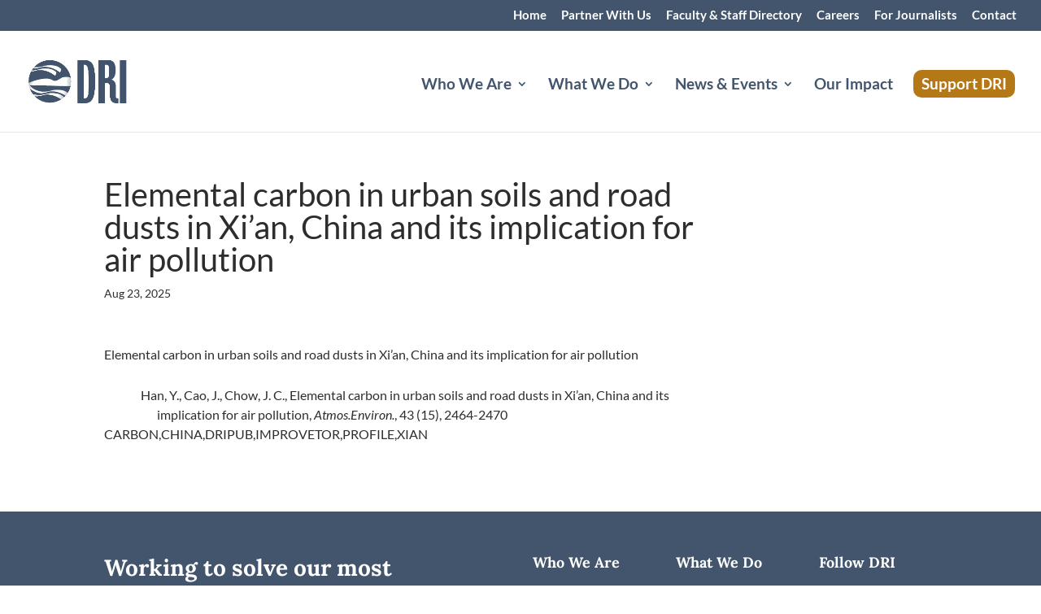

--- FILE ---
content_type: text/css
request_url: https://www.dri.edu/wp-content/plugins/dc-divi-accessibility-helper/assets/public/css/main.min.css?ver=1.1.2
body_size: 54
content:
.et-fb-no-vb-support-warning{display:none!important}


--- FILE ---
content_type: text/css
request_url: https://www.dri.edu/wp-content/plugins/supreme-maps-pro/styles/style.min.css?ver=1.2.5
body_size: 646
content:
.supreme_leaflet_map_container{height:440px}.supreme_leaflet_map_item{display:none;visibility:hidden}.leaflet-popup-content-wrapper{border-style:solid}.marker-cluster{background-clip:padding-box;border-radius:20px}.marker-cluster div{width:30px;height:30px;margin-left:5px;margin-top:5px;line-height:30px;text-align:center;border-radius:15px}.leaflet-cluster-anim .leaflet-marker-icon,.leaflet-cluster-anim .leaflet-marker-shadow{-webkit-transition:-webkit-transform .3s ease-out,opacity .3s ease-in;-o-transition:-o-transform .3s ease-out,opacity .3s ease-in;-webkit-transition:opacity .3s ease-in,-webkit-transform .3s ease-out;transition:opacity .3s ease-in,-webkit-transform .3s ease-out;-o-transition:transform .3s ease-out,opacity .3s ease-in;transition:transform .3s ease-out,opacity .3s ease-in;transition:transform .3s ease-out,opacity .3s ease-in,-webkit-transform .3s ease-out}.leaflet-cluster-spider-leg{-webkit-transition:-webkit-stroke-dashoffset .3s ease-out,-webkit-stroke-opacity .3s ease-in;-o-transition:-o-stroke-dashoffset .3s ease-out,-o-stroke-opacity .3s ease-in;-webkit-transition:stroke-dashoffset .3s ease-out,stroke-opacity .3s ease-in;-o-transition:stroke-dashoffset .3s ease-out,stroke-opacity .3s ease-in;transition:stroke-dashoffset .3s ease-out,stroke-opacity .3s ease-in}.supreme_google_map_container{height:440px}.supreme_google_map_item{display:none;visibility:hidden}.supreme_google_map_container .supreme_google_map_infowindow{background-color:#fff;border-radius:2px;-webkit-box-shadow:4px 4px 4px rgba(0,0,0,.2);box-shadow:4px 4px 4px rgba(0,0,0,.2);font-size:14px;padding:15px}.supreme_google_map_container .supreme_google_map_infowindow:after{border-left:8px solid transparent;border-right:8px solid transparent;border-top:8px solid #fff;bottom:0;content:"";left:50%;position:absolute;transform:translate(-50%,100%);-webkit-transform:translate(-50%,100%);-moz-transform:translate(-50%,100%);-ms-transform:translate(-50%,100%);-o-transform:translate(-50%,100%)}.supreme_google_map_container .supreme_google_map_infowindow_content{font-size:13px;overflow-wrap:break-word}.supreme_google_map_container .supreme_google_map_infowindow .supreme_google_map_infowindow_close{cursor:pointer;font-size:24px;line-height:1;pointer-events:all;position:absolute;right:10px;top:10px}.supreme-maps-popup-wrap .mfp-iframe-holder .mfp-close{top:-60px}.supreme-maps-popup-wrap .mfp-image-holder .mfp-close{top:-20px}

--- FILE ---
content_type: application/x-javascript
request_url: https://www.dri.edu/wp-content/plugins/dri-publications-search/assets/js/dri-publications-search.js?ver=1.3.1
body_size: 6601
content:
/**
 * DRI Publications Search JavaScript
 * Version: 1.3.0 - Production fixes for year dropdown and replace() errors
 */
jQuery(document).ready(function($) {
    // Add global error handling for debugging production issues
    window.addEventListener('error', function(e) {
        if (e.message && e.message.includes('replace')) {
            console.error('DRI Publications - Replace error caught:', {
                message: e.message,
                filename: e.filename,
                lineno: e.lineno,
                stack: e.error ? e.error.stack : 'No stack trace'
            });
        }
    });
    
    console.log('DRI Publications Search JavaScript v1.3.0 loaded');
    
    // Check if year dropdown has options and log for debugging
    const yearOptions = $('.dripublications-year-checkbox').length;
    console.log('DRI Publications: Found', yearOptions, 'year options in dropdown');
    
    if (yearOptions === 0) {
        console.warn('DRI Publications: Year dropdown has no options available');
        // Try to show a fallback message
        const $dropdown = $('.dripublications-dropdown-content');
        if ($dropdown.length && !$dropdown.find('.dripublications-no-years-message').length) {
            $dropdown.append('<div class="dripublications-no-years-message" style="padding: 10px; text-align: center; color: #666;">No years available</div>');
        }
    }
    // Handle skip link navigation
    $('.dripublications-skip-link').on('click', function(e) {
        e.preventDefault();
        const targetId = $(this).attr('href');
        const $target = $(targetId);
        
        if ($target.length) {
            // Scroll to the target element
            $target[0].scrollIntoView({ behavior: 'smooth', block: 'start' });
            
            // Focus the target element for screen readers
            $target.attr('tabindex', '-1').focus();
            
            // Remove tabindex after focus to avoid affecting tab order
            setTimeout(() => {
                $target.removeAttr('tabindex');
            }, 100);
        }
    });

    // Handle per-page selector changes
    $('.dripublications-per-page-select').on('change', function() {
        // Find the search form on the page
        const $form = $('.dripublications-search-form');
        const selectedValue = $(this).val();
        
        if ($form.length === 0) {
            console.error('Could not find search form');
            return;
        }
        
        console.log('Per-page changed to:', selectedValue);
        
        // Add per-page value to form
        $form.find('input[name="dri_per_page"]').remove();
        $form.append('<input type="hidden" name="dri_per_page" value="' + selectedValue + '">');
        
        // Reset to page 1 when changing per-page setting
        $form.find('input[name="paged"]').remove();
        $form.append('<input type="hidden" name="paged" value="1">');
        
        // Mark as filter change to bypass validation
        $form.data('filter-change', true);
        
        // Submit the form
        $form.submit();
    });

    $('.dripublications-search-form').on('submit', function(e) {
        const $form = $(this);
        const searchInput = $form.find('input[name="dri_search"]');
        const searchTerm = searchInput.val().trim();
        const checkedYears = $('.dripublications-year-checkbox:checked');
        const selectedYears = checkedYears.map(function() {
            return $(this).val();
        }).get().filter(year => year !== '');
        
        // Clear any previous error messages
        $('.dripublications-error').remove();
        
        // Check for active description filters
        const activeDescriptionFilters = $('.dripublications-description-btn.active').length;
        
        // Check for active keyword filters
        const activeKeywordFilters = $('.dripublications-keyword-btn.active').length;
        
        // Check if this is a clear filters submission or filter change
        const isClearOperation = $form.data('clearing-filters');
        const isFilterChange = $form.data('filter-change');
        
        // Only prevent submission if there's no search term AND no year filters AND no description filters AND no keyword filters AND it's not a clear operation AND it's not a filter change
        if (searchTerm === '' && selectedYears.length === 0 && activeDescriptionFilters === 0 && activeKeywordFilters === 0 && !isClearOperation && !isFilterChange) {
            e.preventDefault();
            
            // Show accessible error message
            showAccessibleError('Please enter a search term or select at least one filter to search publications.');
            
            // Focus the search input for better UX
            searchInput.focus();
            
            return false;
        }
        
        // Validate search term length if provided
        if (searchTerm !== '' && searchTerm.length < 2) {
            e.preventDefault();
            
            showAccessibleError('Search term must be at least 2 characters long.');
            searchInput.focus();
            
            return false;
        }
        
        // Show loading state
        $form.addClass('dripublications-loading');
        $('.dripublications-search-results').attr('aria-busy', 'true');
        
        // Clear the flags after use
        $form.removeData('clearing-filters');
        $form.removeData('filter-change');
        
        console.log('Form submitting with:', {
            searchTerm: searchTerm,
            selectedYears: selectedYears,
            activeDescriptionFilters: activeDescriptionFilters,
            isClearOperation: isClearOperation,
            isFilterChange: isFilterChange
        });
    });
    
    $('.dripublications-multiselect').on('change', function() {
        const form = $(this).closest('form');
        const searchInput = form.find('input[name="dri_search"]');
        const searchTerm = searchInput.val().trim();
        
        if (searchTerm !== '' || $(this).val() !== null) {
            form.submit();
        }
    });
    
    $('.dripublications-search-form input[name="dri_search"]').on('input', function() {
        const form = $(this).closest('form');
        const yearFilter = form.find('.dripublications-multiselect');
        
        if (yearFilter.val() !== null) {
            yearFilter.val(null);
        }
    });
    
    $('.dripublications-clear-filters').on('click keydown', function(e) {
        // Handle click or Enter/Space key press
        if (e.type === 'keydown' && e.which !== 13 && e.which !== 32) {
            return;
        }
        
        e.preventDefault();
        const form = $(this).closest('form');
        form.find('input[name="dri_search"]').val('');
        form.find('.dripublications-year-checkbox').prop('checked', false);
        form.find('.dripublications-description-btn').removeClass('active').attr('aria-pressed', 'false');
        form.find('input[name="dri_description_filter[]"]').remove();
        form.find('.dripublications-keyword-btn').removeClass('active').attr('aria-pressed', 'false');
        form.find('input[name="dri_keyword_filter[]"]').remove();
        
        // Clear Other dropdown selections - move any selected items back to dropdown
        $('.dripublications-other-selected').each(function() {
            const $button = $(this);
            const description = $button.data('description');
            const buttonText = $button.text();
            
            // Create option for dropdown
            const optionHtml = `<button type="button" 
                                    class="dripublications-other-option" 
                                    data-description="${description}"
                                    role="menuitem">
                                ${buttonText}
                            </button>`;
            
            // Add option back to dropdown
            $('.dripublications-other-dropdown-content').append(optionHtml);
            
            // Remove the active button and its help text
            $button.next('.dripublications-sr-only').remove();
            $button.remove();
        });
        
        // Clear keyword Other dropdown selections - move any selected items back to dropdown
        $('.dripublications-keyword-buttons .dripublications-other-selected').each(function() {
            const $button = $(this);
            const keyword = $button.data('keyword');
            const buttonText = $button.text();
            
            // Create option for dropdown
            const optionHtml = `<button type="button" 
                                    class="dripublications-other-option" 
                                    data-keyword="${keyword}"
                                    role="menuitem">
                                ${buttonText}
                            </button>`;
            
            // Add option back to keyword dropdown
            $('.dripublications-keyword-buttons .dripublications-other-dropdown-content').append(optionHtml);
            
            // Remove the active button and its help text
            $button.next('.dripublications-sr-only').remove();
            $button.remove();
        });
        
        // Close Other dropdown
        $('.dripublications-other-dropdown-content').removeClass('show');
        $('.dripublications-other-dropdown-trigger').removeClass('active').attr('aria-expanded', 'false');
        
        updateDropdownText();
        updateAutoFilterIndicator();
        
        // Reset year options to original order when clearing filters
        resetYearOptionsOrder();
        
        // Announce to screen readers
        announceToScreenReader('All filters cleared');
        
        // Set flag to indicate this is a clear operation
        form.data('clearing-filters', true);
        form.submit();
    });
    
    // Description button toggle functionality with keyboard support
    $('.dripublications-description-btn').on('click keydown', function(e) {
        // Handle click or Enter/Space key press
        if (e.type === 'keydown' && e.which !== 13 && e.which !== 32) {
            return;
        }
        
        e.preventDefault();
        const $button = $(this);
        const form = $button.closest('form');
        const description = $button.data('description');
        const wasActive = $button.hasClass('active');
        
        // Check if this is an "Other" dropdown trigger
        if ($button.hasClass('dripublications-other-dropdown-trigger')) {
            toggleOtherDropdown($button);
            return;
        }
        
        // Check if this is an "Other" selected button being clicked to remove
        if ($button.hasClass('dripublications-other-selected') && wasActive) {
            moveOtherItemBackToDropdown($button, form);
            return;
        }
        
        // Toggle button state
        $button.toggleClass('active');
        const isNowActive = $button.hasClass('active');
        
        // Update ARIA pressed state
        $button.attr('aria-pressed', isNowActive ? 'true' : 'false');
        
        console.log('Research area button toggled:', {
            description: description,
            wasActive: wasActive,
            isNowActive: isNowActive
        });
        
        // Announce to screen readers
        const action = isNowActive ? 'selected' : 'deselected';
        announceToScreenReader(description + ' filter ' + action);
        
        // Update hidden form fields
        updateDescriptionHiddenFields(form);
        
        // Set flag to indicate this is a filter change operation (always allow submission)
        form.data('filter-change', true);
        
        // Submit form with new filter
        form.submit();
    });
    
    function updateDescriptionHiddenFields(form) {
        // Remove existing hidden fields
        form.find('input[name="dri_description_filter[]"]').remove();
        
        // Get all active buttons
        const activeButtons = form.find('.dripublications-description-btn.active');
        const activeDescriptions = [];
        
        // Add hidden fields for active buttons
        activeButtons.each(function() {
            const description = $(this).data('description');
            if (description) { // Safety check
                activeDescriptions.push(description);
                form.append('<input type="hidden" name="dri_description_filter[]" value="' + description + '">');
            }
        });
        
        console.log('Updated hidden fields for active descriptions:', activeDescriptions);
    }
    
    // Keyword button toggle functionality with keyboard support
    $('.dripublications-keyword-btn').on('click keydown', function(e) {
        // Handle click or Enter/Space key press
        if (e.type === 'keydown' && e.which !== 13 && e.which !== 32) {
            return;
        }
        
        e.preventDefault();
        const $button = $(this);
        const form = $button.closest('form');
        const keyword = $button.data('keyword');
        const wasActive = $button.hasClass('active');
        
        // Check if this is an "Other" dropdown trigger
        if ($button.hasClass('dripublications-other-dropdown-trigger')) {
            toggleKeywordOtherDropdown($button);
            return;
        }
        
        // Check if this is an "Other" selected button being clicked to remove
        if ($button.hasClass('dripublications-other-selected') && wasActive) {
            moveKeywordItemBackToDropdown($button, form);
            return;
        }
        
        // Toggle button state
        $button.toggleClass('active');
        const isNowActive = $button.hasClass('active');
        
        // Update ARIA pressed state
        $button.attr('aria-pressed', isNowActive ? 'true' : 'false');
        
        console.log('Keyword button toggled:', {
            keyword: keyword,
            wasActive: wasActive,
            isNowActive: isNowActive
        });
        
        // Announce to screen readers
        const action = isNowActive ? 'selected' : 'deselected';
        announceToScreenReader(keyword + ' keyword filter ' + action);
        
        // Update hidden form fields
        updateKeywordHiddenFields(form);
        
        // Set flag to indicate this is a filter change operation (always allow submission)
        form.data('filter-change', true);
        
        // Submit form with new filter
        form.submit();
    });
    
    function updateKeywordHiddenFields(form) {
        // Remove existing hidden fields
        form.find('input[name="dri_keyword_filter[]"]').remove();
        
        // Get all active buttons
        const activeButtons = form.find('.dripublications-keyword-btn.active');
        const activeKeywords = [];
        
        // Add hidden fields for active buttons
        activeButtons.each(function() {
            const keyword = $(this).data('keyword');
            if (keyword) { // Safety check
                activeKeywords.push(keyword);
                form.append('<input type="hidden" name="dri_keyword_filter[]" value="' + keyword + '">');
            }
        });
        
        console.log('Updated hidden fields for active keywords:', activeKeywords);
    }
    
    $('.dripublications-multiselect').on('focus', function() {
        $(this).addClass('dripublications-focus');
    }).on('blur', function() {
        $(this).removeClass('dripublications-focus');
    });
    
    // Custom dropdown functionality with keyboard support
    $('.dripublications-dropdown-trigger').on('click keydown', function(e) {
        // Handle click or Enter/Space/Down arrow key press
        if (e.type === 'keydown' && e.which !== 13 && e.which !== 32 && e.which !== 40) {
            return;
        }
        
        e.preventDefault();
        const $trigger = $(this);
        const dropdown = $trigger.closest('.dripublications-custom-dropdown');
        const content = dropdown.find('.dripublications-dropdown-content');
        const isOpen = content.hasClass('show');
        
        // Close all other dropdowns
        $('.dripublications-dropdown-content').removeClass('show');
        $('.dripublications-dropdown-trigger').removeClass('active').attr('aria-expanded', 'false');
        
        if (!isOpen) {
            content.addClass('show');
            $trigger.addClass('active').attr('aria-expanded', 'true');
            
            // Announce to screen readers
            announceToScreenReader('Year filter dropdown opened');
            
            // Focus the search input for better UX
            setTimeout(() => {
                dropdown.find('.dripublications-year-search').focus();
            }, 100);
        } else {
            announceToScreenReader('Year filter dropdown closed');
        }
    });
    
    // Close dropdown when clicking outside or pressing Escape
    $(document).on('click keydown', function(e) {
        // Handle Escape key
        if (e.type === 'keydown' && e.which === 27) {
            const wasOpen = $('.dripublications-dropdown-content').hasClass('show');
            $('.dripublications-dropdown-content').removeClass('show');
            $('.dripublications-dropdown-trigger').removeClass('active').attr('aria-expanded', 'false');
            
            // Return focus to trigger
            $('.dripublications-dropdown-trigger').focus();
            
            if (wasOpen) {
                announceToScreenReader('Year filter dropdown closed');
                autoFilterOnDropdownClose();
            }
            return;
        }
        
        // Handle clicks outside dropdown
        if (e.type === 'click' && !$(e.target).closest('.dripublications-custom-dropdown').length) {
            const wasOpen = $('.dripublications-dropdown-content').hasClass('show');
            
            $('.dripublications-dropdown-content').removeClass('show');
            $('.dripublications-dropdown-trigger').removeClass('active').attr('aria-expanded', 'false');
            
            // Only auto-filter if the dropdown was actually open
            if (wasOpen) {
                autoFilterOnDropdownClose();
            }
        }
    });
    
    // Auto-filter when dropdown loses focus (tab navigation)
    $('.dripublications-dropdown-trigger').on('blur', function() {
        setTimeout(function() {
            if (!$('.dripublications-dropdown-content').hasClass('show')) {
                autoFilterOnDropdownClose();
            }
        }, 150);
    });
    
    // Auto-filter when search input loses focus
    $('.dripublications-year-search').on('blur', function() {
        setTimeout(function() {
            if (!$('.dripublications-dropdown-content').hasClass('show')) {
                autoFilterOnDropdownClose();
            }
        }, 150);
    });
    
    // Function to auto-filter when dropdown closes
    function autoFilterOnDropdownClose() {
        const checkedBoxes = $('.dripublications-year-checkbox:checked');
        const form = $('.dripublications-search-form');
        const searchInput = form.find('input[name="dri_search"]');
        const searchTerm = searchInput.val().trim();
        
        // Get all checked years (excluding empty "Any Year" option)
        const selectedYears = checkedBoxes.map(function() {
            return $(this).val();
        }).get().filter(year => year !== '');
        
        console.log('Auto-filter check:', {
            totalChecked: checkedBoxes.length,
            selectedYears: selectedYears,
            searchTerm: searchTerm
        });
        
        // Auto-filter if there are selected years OR a search term
        if (selectedYears.length > 0 || searchTerm !== '') {
            console.log('Auto-filtering with years:', selectedYears);
            // Remove the auto-filter indicator before submitting
            $('.dripublications-dropdown-trigger').removeClass('auto-filter-pending');
            form.submit();
        }
    }
    
    // Year search functionality
    $('.dripublications-year-search').on('input', function() {
        const searchTerm = $(this).val().toLowerCase();
        const options = $(this).closest('.dripublications-dropdown-content').find('.dripublications-option');
        
        options.each(function() {
            const text = $(this).find('.dripublications-option-text').text().toLowerCase();
            if (text.includes(searchTerm)) {
                $(this).show();
            } else {
                $(this).hide();
            }
        });
    });
    
    // Research Area and Keywords search functionality
    $('.dripublications-other-search').on('input', function() {
        const searchTerm = $(this).val().toLowerCase();
        const options = $(this).closest('.dripublications-other-dropdown-content').find('.dripublications-other-option');
        
        options.each(function() {
            const text = $(this).text().toLowerCase();
            if (text.includes(searchTerm)) {
                $(this).show();
            } else {
                $(this).hide();
            }
        });
    });
    
    // Checkbox change handling with keyboard support - Multi-select behavior
    $('.dripublications-year-checkbox').on('change keydown', function(e) {
        // Handle Enter/Space key press for checkboxes
        if (e.type === 'keydown' && e.which !== 13 && e.which !== 32) {
            // Allow arrow key navigation within dropdown
            if (e.which === 38 || e.which === 40) {
                e.preventDefault();
                navigateDropdownOptions($(this), e.which === 38 ? 'up' : 'down');
            }
            return;
        }
        
        if (e.type === 'keydown') {
            e.preventDefault();
            $(this).prop('checked', !$(this).prop('checked'));
        }
        
        // Move selected years to top of dropdown
        sortYearOptions();
        
        updateDropdownText();
        updateAutoFilterIndicator();
        
        const checkedCount = $('.dripublications-year-checkbox:checked').length;
        announceToScreenReader(checkedCount + ' years selected');
        
        // Don't auto-submit immediately - let the focus loss handle it
        // This gives users time to make multiple selections
    });
    
    // Update visual indicator for pending auto-filter
    function updateAutoFilterIndicator() {
        const checkedBoxes = $('.dripublications-year-checkbox:checked');
        const trigger = $('.dripublications-dropdown-trigger');
        
        // Get all checked years (excluding empty "Any Year" option)
        const selectedYears = checkedBoxes.map(function() {
            return $(this).val();
        }).get().filter(year => year !== '');
        
        if (selectedYears.length > 0) {
            trigger.addClass('auto-filter-pending');
        } else {
            trigger.removeClass('auto-filter-pending');
        }
    }
    
    // Sort year options to move selected years to top
    function sortYearOptions() {
        const $optionsContainer = $('.dripublications-dropdown-options');
        const $options = $optionsContainer.find('.dripublications-option').detach();
        
        // Separate options into checked and unchecked
        const $checkedOptions = $options.filter(function() {
            return $(this).find('.dripublications-year-checkbox').prop('checked');
        });
        
        const $uncheckedOptions = $options.not($checkedOptions);
        
        // Find "Any Year" option
        const $anyYearOption = $options.filter(function() {
            return $(this).find('.dripublications-year-checkbox').data('year') === 'any';
        });
        
        const $anyYearChecked = $anyYearOption.filter(function() {
            return $(this).find('.dripublications-year-checkbox').prop('checked');
        });
        
        const $otherCheckedOptions = $checkedOptions.not($anyYearOption);
        const $uncheckedOptionsFiltered = $uncheckedOptions.not($anyYearOption);
        const $anyYearUnchecked = $anyYearOption.not($anyYearChecked);
        
        // Sort checked options (excluding Any Year) by year descending
        $otherCheckedOptions.sort(function(a, b) {
            const yearA = parseInt($(a).find('.dripublications-year-checkbox').val()) || 0;
            const yearB = parseInt($(b).find('.dripublications-year-checkbox').val()) || 0;
            return yearB - yearA;
        });
        
        // Sort unchecked options (excluding Any Year) by year descending
        $uncheckedOptionsFiltered.sort(function(a, b) {
            const yearA = parseInt($(a).find('.dripublications-year-checkbox').val()) || 0;
            const yearB = parseInt($(b).find('.dripublications-year-checkbox').val()) || 0;
            return yearB - yearA;
        });
        
        // Rebuild the list: Any Year (if checked), other checked years, Any Year (if unchecked), unchecked years
        if ($anyYearChecked.length > 0) {
            $optionsContainer.append($anyYearChecked);
        }
        $optionsContainer.append($otherCheckedOptions);
        if ($anyYearUnchecked.length > 0) {
            $optionsContainer.append($anyYearUnchecked);
        }
        $optionsContainer.append($uncheckedOptionsFiltered);
    }

    // Reset year options to original order (Any Year first, then descending by year)
    function resetYearOptionsOrder() {
        const $optionsContainer = $('.dripublications-dropdown-options');
        const $options = $optionsContainer.find('.dripublications-option').detach();
        
        // Separate "Any Year" option from year options
        const $anyYearOption = $options.filter(function() {
            return $(this).find('.dripublications-year-checkbox').data('year') === 'any';
        });
        
        const $yearOptions = $options.not($anyYearOption);
        
        // Sort year options in descending order
        $yearOptions.sort(function(a, b) {
            const yearA = parseInt($(a).find('.dripublications-year-checkbox').val()) || 0;
            const yearB = parseInt($(b).find('.dripublications-year-checkbox').val()) || 0;
            return yearB - yearA;
        });
        
        // Append back in order: Any Year first, then sorted years
        $optionsContainer.append($anyYearOption);
        $optionsContainer.append($yearOptions);
    }

    // Update dropdown trigger text
    function updateDropdownText() {
        const checkedBoxes = $('.dripublications-year-checkbox:checked');
        const trigger = $('.dripublications-dropdown-trigger .dripublications-dropdown-text');
        
        if (checkedBoxes.length === 0 || (checkedBoxes.length === 1 && checkedBoxes.first().val() === '')) {
            trigger.text('Any Year').attr('data-selected', 'false');
        } else if (checkedBoxes.length === 1) {
            const year = checkedBoxes.first().val();
            if (year === '') {
                trigger.text('Any Year').attr('data-selected', 'false');
            } else {
                trigger.text(year).attr('data-selected', 'true');
            }
        } else {
            const years = checkedBoxes.map(function() {
                return $(this).val();
            }).get().filter(year => year !== '');
            trigger.text(years.length + ' years selected').attr('data-selected', 'true');
        }
    }
    
    // Initialize dropdown text
    updateDropdownText();
    
    // Initialize auto-filter indicator
    updateAutoFilterIndicator();
    
    // Initialize year options sorting
    sortYearOptions();
    
    // Clear any lingering auto-filter indicators on page load
    $('.dripublications-dropdown-trigger').removeClass('auto-filter-pending');
    
    // Initialize accessibility features
    initializeAccessibility();
    
    // Screen reader announcement function
    function announceToScreenReader(message) {
        const announcement = $('<div>', {
            'aria-live': 'polite',
            'aria-atomic': 'true',
            'class': 'dripublications-sr-only'
        }).text(message);
        
        $('body').append(announcement);
        setTimeout(() => {
            announcement.remove();
        }, 1000);
    }
    
    // Show accessible error messages
    function showAccessibleError(message) {
        const errorDiv = $('<div>', {
            'class': 'dripublications-error',
            'role': 'alert',
            'aria-live': 'assertive',
            'tabindex': '0'
        }).html('<strong>Error:</strong> ' + message);
        
        $('.dripublications-search-form').prepend(errorDiv);
        
        // Focus the error message for screen readers
        setTimeout(() => {
            errorDiv.focus();
        }, 100);
        
        // Auto-remove after 10 seconds
        setTimeout(() => {
            errorDiv.fadeOut(300, function() {
                $(this).remove();
            });
        }, 10000);
    }
    
    // Show success messages
    function showAccessibleSuccess(message) {
        const successDiv = $('<div>', {
            'class': 'dripublications-success',
            'role': 'status',
            'aria-live': 'polite'
        }).html('<strong>Success:</strong> ' + message);
        
        $('.dripublications-search-form').prepend(successDiv);
        
        // Auto-remove after 5 seconds
        setTimeout(() => {
            successDiv.fadeOut(300, function() {
                $(this).remove();
            });
        }, 5000);
    }
    
    // Initialize accessibility features
    function initializeAccessibility() {
        // Set initial ARIA pressed states for description buttons
        $('.dripublications-description-btn').each(function() {
            const isActive = $(this).hasClass('active');
            $(this).attr('aria-pressed', isActive ? 'true' : 'false').attr('tabindex', '0');
        });
        
        // Set initial ARIA pressed states for keyword buttons
        $('.dripublications-keyword-btn').each(function() {
            const isActive = $(this).hasClass('active');
            $(this).attr('aria-pressed', isActive ? 'true' : 'false').attr('tabindex', '0');
        });
        
        // Set initial dropdown expanded state
        $('.dripublications-dropdown-trigger').attr('aria-expanded', 'false');
        
        // Make table focusable for screen readers
        $('.dripublications-table').attr('tabindex', '0');
        
        // Initialize search results area
        $('.dripublications-search-results').attr('aria-busy', 'false');
        
        // Handle page load completion
        $(document).ready(function() {
            $('.dripublications-loading').removeClass('dripublications-loading');
            $('.dripublications-search-results').attr('aria-busy', 'false');
        });
    }
    
    // Navigate dropdown options with arrow keys
    function navigateDropdownOptions($current, direction) {
        const $options = $('.dripublications-option input[type="checkbox"]:visible');
        const currentIndex = $options.index($current);
        let targetIndex;
        
        if (direction === 'up') {
            targetIndex = currentIndex > 0 ? currentIndex - 1 : $options.length - 1;
        } else {
            targetIndex = currentIndex < $options.length - 1 ? currentIndex + 1 : 0;
        }
        
        $options.eq(targetIndex).focus();
    }
    
    // Toggle Other dropdown visibility
    function toggleOtherDropdown($trigger) {
        const $dropdown = $trigger.closest('.dripublications-other-dropdown');
        const $content = $dropdown.find('.dripublications-other-dropdown-content');
        const isOpen = $content.hasClass('show');
        
        // Close all other dropdowns first
        $('.dripublications-other-dropdown-content').removeClass('show');
        $('.dripublications-other-dropdown-trigger').removeClass('active').attr('aria-expanded', 'false');
        
        if (!isOpen) {
            $content.addClass('show');
            $trigger.addClass('active').attr('aria-expanded', 'true');
            announceToScreenReader('Research area dropdown opened');
            
            // Focus the search input for better UX
            setTimeout(() => {
                $content.find('.dripublications-other-search').focus();
            }, 100);
        } else {
            announceToScreenReader('Research area dropdown closed');
        }
    }
    
    // Toggle Keyword Other dropdown visibility
    function toggleKeywordOtherDropdown($trigger) {
        const $dropdown = $trigger.closest('.dripublications-other-dropdown');
        const $content = $dropdown.find('.dripublications-other-dropdown-content');
        const isOpen = $content.hasClass('show');
        
        // Close all other dropdowns first
        $('.dripublications-other-dropdown-content').removeClass('show');
        $('.dripublications-other-dropdown-trigger').removeClass('active').attr('aria-expanded', 'false');
        
        if (!isOpen) {
            $content.addClass('show');
            $trigger.addClass('active').attr('aria-expanded', 'true');
            announceToScreenReader('Keyword dropdown opened');
            
            // Focus the search input for better UX
            setTimeout(() => {
                $content.find('.dripublications-other-search').focus();
            }, 100);
        } else {
            announceToScreenReader('Keyword dropdown closed');
        }
    }
    
    // Handle selection from Other dropdown (both description and keyword)
    $(document).on('click keydown', '.dripublications-other-option', function(e) {
        if (e.type === 'keydown' && e.which !== 13 && e.which !== 32) {
            return;
        }
        
        e.preventDefault();
        const $option = $(this);
        const form = $option.closest('form');
        
        // Check if this is a keyword or description option
        if ($option.data('keyword')) {
            moveKeywordItemToSelected($option, form);
        } else if ($option.data('description')) {
            moveOtherItemToSelected($option, form);
        }
    });
    
    // Move item from Other dropdown to selected button
    function moveOtherItemToSelected($option, form) {
        const description = $option.data('description');
        const optionText = $option.text();
        const displayName = optionText;
        
        // Safety check: ensure description is defined before using replace
        if (!description) {
            console.error('DRI Publications: description is undefined in moveOtherItemToSelected');
            return;
        }
        
        const safeDescription = String(description);
        
        // Create new active button
        const buttonHtml = `<button type="button" 
                                class="dripublications-description-btn dripublications-other-selected active" 
                                data-description="${safeDescription}"
                                aria-pressed="true"
                                aria-describedby="desc_btn_help_${safeDescription.replace(/\s/g, '_')}">
                            ${displayName}
                        </button>
                        <span id="desc_btn_help_${safeDescription.replace(/\s/g, '_')}" class="dripublications-sr-only">Filter publications by ${displayName} research area</span>`;
        
        // Add button before the Other dropdown
        $('.dripublications-other-dropdown').before(buttonHtml);
        
        // Remove option from dropdown
        $option.remove();
        
        // Close dropdown
        $('.dripublications-other-dropdown-content').removeClass('show');
        $('.dripublications-other-dropdown-trigger').removeClass('active').attr('aria-expanded', 'false');
        
        // Update hidden form fields
        updateDescriptionHiddenFields(form);
        
        // Announce to screen readers
        announceToScreenReader(displayName + ' filter selected');
        
        // Set flag and submit form
        form.data('filter-change', true);
        form.submit();
    }
    
    // Move item from selected button back to Other dropdown
    function moveOtherItemBackToDropdown($button, form) {
        const description = $button.data('description');
        const buttonText = $button.text();
        
        // Safety check: ensure description is defined
        if (!description) {
            console.error('DRI Publications: description is undefined in moveOtherItemBackToDropdown');
            return;
        }
        
        const safeDescription = String(description);
        
        // Create option for dropdown
        const optionHtml = `<button type="button" 
                                class="dripublications-other-option" 
                                data-description="${safeDescription}"
                                role="menuitem">
                            ${buttonText}
                        </button>`;
        
        // Add option back to dropdown
        $('.dripublications-description-buttons .dripublications-other-dropdown-content').append(optionHtml);
        
        // Remove the active button and its help text
        $button.next('.dripublications-sr-only').remove();
        $button.remove();
        
        // Update hidden form fields
        updateDescriptionHiddenFields(form);
        
        // Announce to screen readers
        announceToScreenReader(buttonText + ' filter deselected');
        
        // Set flag and submit form
        form.data('filter-change', true);
        form.submit();
    }
    
    // Move keyword item from Other dropdown to selected button
    function moveKeywordItemToSelected($option, form) {
        const keyword = $option.data('keyword');
        const optionText = $option.text();
        const displayName = optionText;
        
        // Safety check: ensure keyword is defined before using replace
        if (!keyword) {
            console.error('DRI Publications: keyword is undefined in moveKeywordItemToSelected');
            return;
        }
        
        const safeKeyword = String(keyword);
        
        // Create new active button
        const buttonHtml = `<button type="button" 
                                class="dripublications-keyword-btn dripublications-other-selected active" 
                                data-keyword="${safeKeyword}"
                                aria-pressed="true"
                                aria-describedby="keyword_btn_help_${safeKeyword.replace(/\s/g, '_')}">
                            ${displayName}
                        </button>
                        <span id="keyword_btn_help_${safeKeyword.replace(/\s/g, '_')}" class="dripublications-sr-only">Filter publications by ${safeKeyword} keyword</span>`;
        
        // Add button before the Other dropdown
        $('.dripublications-keyword-buttons .dripublications-other-dropdown').before(buttonHtml);
        
        // Remove option from dropdown
        $option.remove();
        
        // Close dropdown
        $('.dripublications-keyword-buttons .dripublications-other-dropdown-content').removeClass('show');
        $('.dripublications-keyword-buttons .dripublications-other-dropdown-trigger').removeClass('active').attr('aria-expanded', 'false');
        
        // Update hidden form fields
        updateKeywordHiddenFields(form);
        
        // Announce to screen readers
        announceToScreenReader(displayName + ' keyword filter selected');
        
        // Set flag and submit form
        form.data('filter-change', true);
        form.submit();
    }
    
    // Move keyword item from selected button back to Other dropdown
    function moveKeywordItemBackToDropdown($button, form) {
        const keyword = $button.data('keyword');
        const buttonText = $button.text();
        
        // Safety check: ensure keyword is defined
        if (!keyword) {
            console.error('DRI Publications: keyword is undefined in moveKeywordItemBackToDropdown');
            return;
        }
        
        const safeKeyword = String(keyword);
        
        // Create option for dropdown
        const optionHtml = `<button type="button" 
                                class="dripublications-other-option" 
                                data-keyword="${safeKeyword}"
                                role="menuitem">
                            ${buttonText}
                        </button>`;
        
        // Add option back to keyword dropdown
        $('.dripublications-keyword-buttons .dripublications-other-dropdown-content').append(optionHtml);
        
        // Remove the active button and its help text
        $button.next('.dripublications-sr-only').remove();
        $button.remove();
        
        // Update hidden form fields
        updateKeywordHiddenFields(form);
        
        // Announce to screen readers
        announceToScreenReader(buttonText + ' keyword filter deselected');
        
        // Set flag and submit form
        form.data('filter-change', true);
        form.submit();
    }
    
    // Close Other dropdown when clicking outside
    $(document).on('click', function(e) {
        if (!$(e.target).closest('.dripublications-other-dropdown').length) {
            $('.dripublications-other-dropdown-content').removeClass('show');
            $('.dripublications-other-dropdown-trigger').removeClass('active').attr('aria-expanded', 'false');
        }
    });
    
    // Handle "Clear Year Filters" button
    $(document).on('click keydown', '.dripublications-clear-year-filters', function(e) {
        // Handle click or Enter/Space key press
        if (e.type === 'keydown' && e.which !== 13 && e.which !== 32) {
            return;
        }
        
        e.preventDefault();
        const form = $(this).closest('form');
        
        // Clear all year checkbox selections
        $('.dripublications-year-checkbox').prop('checked', false);
        
        // Reset year options to original order
        resetYearOptionsOrder();
        
        // Update dropdown text and indicators
        updateDropdownText();
        updateAutoFilterIndicator();
        
        // Close the dropdown
        $('.dripublications-dropdown-content').removeClass('show');
        $('.dripublications-dropdown-trigger').removeClass('active').attr('aria-expanded', 'false');
        
        // Announce to screen readers
        announceToScreenReader('Year filters cleared');
        
        // Set flag to indicate this is a filter change operation
        form.data('filter-change', true);
        
        // Submit form to refresh results without year filter
        form.submit();
    });

    // Handle Escape key for Other dropdown
    $(document).on('keydown', function(e) {
        if (e.which === 27) { // Escape key
            $('.dripublications-other-dropdown-content').removeClass('show');
            $('.dripublications-other-dropdown-trigger').removeClass('active').attr('aria-expanded', 'false');
        }
    });
});


--- FILE ---
content_type: text/plain; charset=utf-8
request_url: https://directory.cookieyes.com/api/v1/ip
body_size: 0
content:
{"ip":"3.129.210.173","country":"US","country_name":"United States","region_code":"OH","in_eu":false,"continent":"NA"}